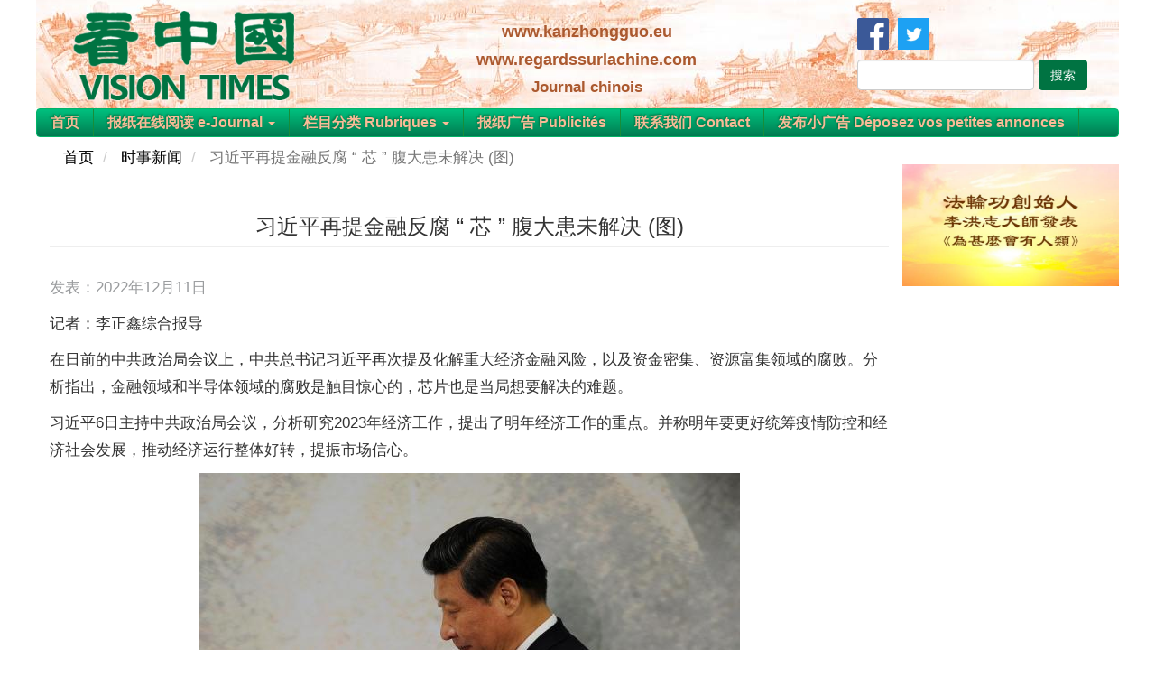

--- FILE ---
content_type: text/html; charset=UTF-8
request_url: https://www.kanzhongguo.eu/node/64843
body_size: 10349
content:
<!DOCTYPE html>
<html  lang="en" dir="ltr" prefix="content: http://purl.org/rss/1.0/modules/content/  dc: http://purl.org/dc/terms/  foaf: http://xmlns.com/foaf/0.1/  og: http://ogp.me/ns#  rdfs: http://www.w3.org/2000/01/rdf-schema#  schema: http://schema.org/  sioc: http://rdfs.org/sioc/ns#  sioct: http://rdfs.org/sioc/types#  skos: http://www.w3.org/2004/02/skos/core#  xsd: http://www.w3.org/2001/XMLSchema# ">
  <head>
    <meta charset="utf-8" />
<noscript><style>form.antibot * :not(.antibot-message) { display: none !important; }</style>
</noscript><link rel="canonical" href="https://www.kanzhongguo.eu/node/64843" />
<meta http-equiv="content-language" content="zh_CN" />
<meta name="generator" content="kanzhongguo" />
<link rel="image_src" href="https://www.kanzhongguo.eu/sites/default/files/image/2022/12/p3153981a219810087.jpg" />
<meta name="description" content="在日前的中共政治局会议上，中共总书记习近平再次提及化解重大经济金融风险，" />
<meta name="keywords" content="Paris, kanzhongguo europe,regards chine,secret chine,china newspaper,journal chinois,分类广告,华人社区,实用法国,法国法律,店铺转让,旅馆,餐馆酒吧,香烟店,店铺,房屋信息,招工求职,商品买卖,移民 工作,移民 律师,法国 移民" />
<meta property="og:site_name" content="看中国 kanzhongguo.eu" />
<meta property="og:type" content="article" />
<meta property="og:url" content="https://www.kanzhongguo.eu/node/64843" />
<meta property="og:title" content="习近平再提金融反腐  “ 芯 ” 腹大患未解决 (图)" />
<meta property="og:description" content="在日前的中共政治局会议上，中共总书记习近平再次提及化解重大经济金融风险，" />
<meta property="og:image" content="https://www.kanzhongguo.eu/sites/default/files/image/2022/12/p3153981a219810087.jpg" />
<meta property="og:image:width" content="300" />
<meta property="og:locale" content="zh_CN" />
<meta property="article:tag" content="习近平" />
<meta property="article:tag" content="金融" />
<meta property="article:tag" content="芯片" />
<meta property="article:tag" content="反腐" />
<meta property="article:tag" content="经济" />
<meta name="Generator" content="Drupal 8 (https://www.drupal.org)" />
<meta name="MobileOptimized" content="width" />
<meta name="HandheldFriendly" content="true" />
<meta name="viewport" content="width=device-width, initial-scale=1.0" />
<style>div#sliding-popup, div#sliding-popup .eu-cookie-withdraw-banner, .eu-cookie-withdraw-tab {background: #ecf9f2} div#sliding-popup.eu-cookie-withdraw-wrapper { background: transparent; } #sliding-popup h1, #sliding-popup h2, #sliding-popup h3, #sliding-popup p, #sliding-popup label, #sliding-popup div, .eu-cookie-compliance-more-button, .eu-cookie-compliance-secondary-button, .eu-cookie-withdraw-tab { color: #006622;} .eu-cookie-withdraw-tab { border-color: #006622;}</style>
<link rel="shortcut icon" href="/sites/default/files/favicons_green.ico" type="image/vnd.microsoft.icon" />
<link rel="revision" href="https://www.kanzhongguo.eu/node/64843" />

    <title>习近平再提金融反腐  “ 芯 ” 腹大患未解决 (图) | journal chinois en france | 欧洲看中国 Regards sur la Chine - Journal Chinois Kan Zhong Guo</title>
    <link rel="stylesheet" media="all" href="//maxcdn.bootstrapcdn.com/bootstrap/3.3.7/css/bootstrap.min.css" />
<link rel="stylesheet" media="all" href="/sites/default/files/css/css_bl6weeZT0gcrMdzSAgFTQNI35UQwTLPiP4kA46qdlA0.css" />
<link rel="stylesheet" media="all" href="/sites/default/files/css/css_OLzG0Vs5UStRj_jK8lOsrWCEY6H62adPIswC-AVYG4k.css" />

    
<!--[if lte IE 8]>
<script src="/core/assets/vendor/html5shiv/html5shiv.min.js?v=3.7.3"></script>
<![endif]-->

    <script async src="https://www.googletagmanager.com/gtag/js?id=UA-136180451-1"></script>
  </head>
  <body class="path-node page-node-type-wenzhang has-glyphicons kzgbody">
    <a href="#main-content" class="visually-hidden focusable skip-link">
      Skip to main content
    </a>
    
      <div class="dialog-off-canvas-main-canvas" data-off-canvas-main-canvas>
    <div class="kzg-container">
    <div class="kzg-page-wrapper">
           
      <div class="kzg-header">
        <div class="kzg-logo">          
            <a href="/"><img src ="/themes/kanzhongguo/img/keu_logo.png" title="欧洲看中国 Kanzhongguo europe"  width="260px"></a>
        </div>
        <div class="kzg-banner">          
          <div class="kzg-sitebanner1">
            <a href="http://www.kanzhongguo.eu">www.kanzhongguo.eu</a><br />
            <a href="http://www.regardssurlachine.com">www.regardssurlachine.com</a><br />            
          </div>
          <a href="/">           
            <div class="kzg-sitebanner3">Journal chinois</div>
          </a>
        </div> 
                  <div class="kzg-logo-block">
              <div class="region region-logo">
    <section id="block-blockfacebook" class="mu-header block block-block-content block-block-contentd1c710cf-9d07-40f1-9c8c-92e3b8f98148 clearfix">
  
    

      
            <div class="field field--name-body field--type-text-with-summary field--label-hidden field--item"><div class="mu-share">
	<a href="https://www.facebook.com/kzgeu/" target="_blank"><img src="/themes/kanzhongguo/img/facebook.png" /></a> 	
</div>
<div class="mu-share">	
	<a href="https://twitter.com/kzgeu" target="_blank"><img src="/themes/kanzhongguo/img/twitter.png" /></a> 
</div></div>
      
  </section>

<section id="block-kzgsearch" class="kzg-search-block block block-block-content block-block-content12b6a5db-afa2-48ff-acbb-57fc2a2b0a1a clearfix">
  
    

      
            <div class="field field--name-body field--type-text-with-summary field--label-hidden field--item"><form class="views-exposed-form" data-drupal-selector="views-exposed-form-search-page-1" action="/search" method="get" id="views-exposed-form-search-page-1" accept-charset="UTF-8" data-drupal-form-fields="edit-s,edit-submit-search">
	<div class="form--inline form-inline clearfix">
		<div class="form-item js-form-item form-type-textfield js-form-type-textfield form-item-s js-form-item-s form-no-label form-group">
			<input data-drupal-selector="edit-s" class="form-text form-control" type="text" id="edit-s" name="s" value="" size="20" maxlength="128" />
		</div>
		<div data-drupal-selector="edit-actions" class="form-actions form-group js-form-wrapper form-wrapper" id="edit-actions"><button data-drupal-selector="edit-submit-search" class="button js-form-submit form-submit btn-info btn" type="submit" id="edit-submit-search" value="Apply" name="">搜索</button></div>
	</div>
</form></div>
      
  </section>


  </div>

          </div>  
              </div>    
        <div class="clear"></div>
                                      
            <header class="navbar navbar-default container" id="navbar" role="banner">
                            <div class="navbar-header">
                <div class="kzg-mobile">          
                  <a href="/"><img src ="/themes/kanzhongguo/img/keu_logo_mobile.png" title="欧洲看中国 Kanzhongguo europe" height="50px"></a>
                </div>
                <div class="mu-header-m">
                  <div class="mu-search2">          
                    <a href="/search"><span class="mu-search-icon-m"></span></a>
                  </div>
                  
                                                        <button type="button" class="navbar-toggle" data-toggle="collapse" data-target="#navbar-collapse">
                      <span class="sr-only">Toggle navigation</span>
                      <span class="icon-bar"></span>
                      <span class="icon-bar"></span>
                      <span class="icon-bar"></span>
                    </button>
                                  </div>
              </div>

                                            <div id="navbar-collapse" class="navbar-collapse collapse">
                    <div class="region region-navigation-collapsible">
    <nav role="navigation" aria-labelledby="block-kanzhongguo-main-menu-menu" id="block-kanzhongguo-main-menu">
            <h2 class="sr-only" id="block-kanzhongguo-main-menu-menu">Main navigation</h2>

      
      <ul class="menu menu--main nav navbar-nav">
                      <li class="first">
                                        <a href="/" data-drupal-link-system-path="&lt;front&gt;">首页</a>
              </li>
                      <li class="expanded dropdown">
                                                                    <a href="/" class="dropdown-toggle" data-toggle="dropdown" data-drupal-link-system-path="&lt;front&gt;">报纸在线阅读 e-Journal <span class="caret"></span></a>
                        <ul class="dropdown-menu">
                      <li class="first">
                                        <a href="/online-newspaper-list/13429" data-drupal-link-system-path="online-newspaper-list/13429">欧洲版 Europe</a>
              </li>
                      <li class="last">
                                        <a href="/online-newspaper-list/13430" data-drupal-link-system-path="online-newspaper-list/13430">法国版 France</a>
              </li>
        </ul>
  
              </li>
                      <li class="expanded dropdown">
                                                                    <a href="/" class="dropdown-toggle" data-toggle="dropdown" data-drupal-link-system-path="&lt;front&gt;">栏目分类 Rubriques <span class="caret"></span></a>
                        <ul class="dropdown-menu">
                      <li class="first">
                                        <a href="/taxonomy/term/1123" data-drupal-link-system-path="taxonomy/term/1123">法国新闻 France</a>
              </li>
                      <li>
                                        <a href="/taxonomy/term/2454" data-drupal-link-system-path="taxonomy/term/2454">中国政局 Scène politique</a>
              </li>
                      <li>
                                        <a href="/taxonomy/term/5761" data-drupal-link-system-path="taxonomy/term/5761">时事新闻 Actualité</a>
              </li>
                      <li>
                                        <a href="/taxonomy/term/5" data-drupal-link-system-path="taxonomy/term/5">华人社区 Communauté chinoise</a>
              </li>
                      <li>
                                        <a href="/taxonomy/term/252" data-drupal-link-system-path="taxonomy/term/252">欧洲新闻 Europe</a>
              </li>
                      <li>
                                        <a href="/taxonomy/term/4" data-drupal-link-system-path="taxonomy/term/4">欧洲生活 La vie pratique</a>
              </li>
                      <li>
                                        <a href="/taxonomy/term/1122" data-drupal-link-system-path="taxonomy/term/1122">社会百态 Société</a>
              </li>
                      <li>
                                        <a href="/taxonomy/term/6" data-drupal-link-system-path="taxonomy/term/6">法律资讯 Info juridique</a>
              </li>
                      <li>
                                        <a href="/taxonomy/term/559" data-drupal-link-system-path="taxonomy/term/559">人物专访 Interview</a>
              </li>
                      <li>
                                        <a href="/taxonomy/term/2455" data-drupal-link-system-path="taxonomy/term/2455">历史文化 Histoire &amp; Culture</a>
              </li>
                      <li>
                                        <a href="/taxonomy/term/13432" data-drupal-link-system-path="taxonomy/term/13432">教育园地  Education</a>
              </li>
                      <li>
                                        <a href="/taxonomy/term/1137" data-drupal-link-system-path="taxonomy/term/1137">欧洲风情 Tourisme</a>
              </li>
                      <li>
                                        <a href="/taxonomy/term/17020" data-drupal-link-system-path="taxonomy/term/17020">生活栏目 La Vie</a>
              </li>
                      <li>
                                        <a href="/taxonomy/term/17021" data-drupal-link-system-path="taxonomy/term/17021">健康养生 Santé</a>
              </li>
                      <li>
                                        <a href="/taxonomy/term/17022" data-drupal-link-system-path="taxonomy/term/17022">视频在线 Video</a>
              </li>
                      <li class="last">
                                        <a href="/taxonomy/term/10442" data-drupal-link-system-path="taxonomy/term/10442">图片新闻 Actualités en images</a>
              </li>
        </ul>
  
              </li>
                      <li>
                                        <a href="/node/7166" data-drupal-link-system-path="node/7166">报纸广告 Publicités</a>
              </li>
                      <li>
                                        <a href="/node/25" data-drupal-link-system-path="node/25">联系我们 Contact</a>
              </li>
                      <li class="last">
                                        <a href="https://annonce.kanzhongguo.eu">发布小广告 Déposez vos petites annonces</a>
              </li>
        </ul>
  

  </nav>

  </div>

                </div>
                                        </header>
                            
                                  <div role="main" class="main-container container js-quickedit-main-content">            
                                          <div class="kzg-page-content">
              <section>
                                                                      <div class="highlighted">  <div class="region region-highlighted">
    <div data-drupal-messages-fallback class="hidden"></div>

  </div>
</div>
                                  
                                                                                                                   
                                
                                                
                                                                         <div class="col-sm-12 kzg-content" >
                      <div class="region region-content">
        <ol class="breadcrumb">
          <li >
                  <a href="/">首页</a>
              </li>
          <li >
                  <a href="/taxonomy/term/5761">时事新闻</a>
              </li>
          <li  class="active">
                  习近平再提金融反腐  “ 芯 ” 腹大患未解决 (图)
              </li>
      </ol>

    <h1 class="page-header"><span>习近平再提金融反腐  “ 芯 ” 腹大患未解决 (图)</span>
</h1>

  <article role="article" about="/node/64843" class="wenzhang full clearfix">

  
    

      <footer>
      <article typeof="schema:Person" about="/user/972">
  </article>

      <div class="author">
                
                 发表：2022年12月11日 
        
      </div>
    </footer>
  
  <div class="content">
    
            <div class="field field--name-field-author field--type-string field--label-hidden field--item">记者：李正鑫综合报导</div>
      
            <div class="field field--name-body field--type-text-with-summary field--label-hidden field--item"><p>在日前的中共政治局会议上，中共总书记习近平再次提及化解重大经济金融风险，以及资金密集、资源富集领域的腐败。分析指出，金融领域和半导体领域的腐败是触目惊心的，芯片也是当局想要解决的难题。</p>

<p>习近平6日主持中共政治局会议，分析研究2023年经济工作，提出了明年经济工作的重点。并称明年要更好统筹疫情防控和经济社会发展，推动经济运行整体好转，提振市场信心。</p>

<div class="fr-image-block"><img alt="习近平再次提及化解重大经济金融风险，以及资金密集、资源富集领域的腐败。（图片来源：Getty Images）" class="image-node_w600" data-entity-type="file" data-entity-uuid="insert-node_w600-ccacebd3-68b0-420b-a66a-245b6ef01931" height="367" src="/sites/default/files/styles/node_w600/public/image/2022/12/p3153981a219810087.jpg?itok=g516dyD1" width="654" /><br />
习近平再次提及化解重大经济金融风险，以及资金密集、资源富集领域的腐败。（图片来源：Getty Images）</div>

<p>按照惯例，中共政治局每年12月初召开会议，就下一年的经济政策研究决定大方向。这次会议是中共二十大后，新的政治局后第二次会议，也是首次聚焦中国经济的会议。并且，中共政治局的会议结束后，一般在一周内会召开中共中央经济工作会议，商讨将政治局会议研究决定的经济大方向落实相关规则。至于详细的各项经济政策目标，包括GDP（国内生产总值）的增长目标等，将在明年3月的 “ 两会 ” 上，由中国国务院总理作政府工作报告的时候公布。</p>

<p>值得注意的是，在此次政治局会议上，习近平再次提出 “ 要有效防范化解重大经济金融风险，守住不发生系统性风险的底线。”</p>

<p>海外智库 “ 天钧政经 ” 此前撰文《习近平控权抓钱  有了绝佳的理由》指出，经济犹如一个人的身体，而金融好比血液。要想身体健康，首先得血液健康和流通顺畅，然而，中共祸国殃民数十年，经济成为烂摊子，金融系统也是千疮百孔。以至于习近平在中央层级的会议上不断发声，要求下面各部委 “ 守住不发声系统性金融风险的底线 ”。眼看着底线要守不住了，干脆从裁判员变成运动员，直接下场干预。在无官不贪的中共体制内，随便在 “ 钱、权、色 ” 这三样找个借口就可以拿下一个官员。然而金融与官场大不相同，在前几年以 “ 反腐 ” 为名清洗官场的同时，习近平当局也想在金融领域 “ 反腐 ”。但是金融领域关系错综复杂、利益纵横交错，稍有不慎则极有可能引发金融危机，所以犹如剥洋葱一般，进度很慢。</p>

<p>11月4日，现任中国央行副行长范一飞遭调查人员从办公室直接带走，震惊金融业。</p>

<p>《华尔街日报》认为，此举标志着在中共二十大会议结束，习近平如愿获得第三个任期后，进一步展开对中国金融系统的严查。</p>

<p>另外，习近平在上述的政治局会议上还提出，重点查处 “ 资金密集、资源富集领域的腐败 ”。</p>

<p>彭博社的报道认为，习近平的反贪诉求还瞄准了半导体行业，因为领导层对在高阶芯片提高自主生产的努力失败感到沮丧。</p>

<p>习近平今年9月召开会议，再次称要 “ 集中力量办大事 ” 进行关键核心技术攻关。意味着芯片仍是重中之重的任务，但各省不断出现项目烂尾，仅今年前8个月，高达3470家半导体相关厂商倒闭，创下纪录。</p>

<p>英国《金融时报》12月8日报道，中国的官员证实，由于业界对美国不断升级的芯片禁令的反应，让北京当局开始犹豫是否持续与美国对抗，尤其在如此低迷的宏观经济背景下，如果地缘政治影响继续扩大，对中国半导体产业链不利。</p>

<p>从2018年开始，中国进口芯片花费的金额就超过了3000亿美元，之后一路攀升，到2021年时，已经达到了4400亿美元左右。中国近来每年花在进口芯片的费用，已经超过石油，成为第一大进口商品。</p>

<p> </p></div>
      
  <div class="field field--name-field-voc-guanjianci field--type-entity-reference field--label-above">
    <div class="field--label">关键词</div>
          <div class="field--items">
              <div class="field--item"><a href="/taxonomy/term/15177" hreflang="en">习近平 </a></div>
          <div class="field--item"><a href="/taxonomy/term/22982" hreflang="en">金融 </a></div>
          <div class="field--item"><a href="/taxonomy/term/26642" hreflang="en">芯片 </a></div>
          <div class="field--item"><a href="/taxonomy/term/2988" hreflang="und">反腐</a></div>
          <div class="field--item"><a href="/taxonomy/term/775" hreflang="und">经济</a></div>
              </div>
      </div>

  </div>

</article>

<section id="block-relatedarticle" class="block block-relatedterm block-relatedarticle-block clearfix">
  
    

      <h2 class="mu-related-title mu-second-title block-title">推荐</h2><div class="form-group"><ul class="block-related-wrap mu-second-wrap"><li class="zj-guanjianci-article-list"><a href="/node/64822" alt="习近平邀党外人士给经济开 “ 药方 ”  李克强作通报 (图)" title="习近平邀党外人士给经济开 “ 药方 ”  李克强作通报 (图)"> 习近平邀党外人士给经济开 “ 药方 ”  李克强作通报 (图)</a></li><li class="zj-guanjianci-article-list"><a href="/node/64818" alt="中共官方诡异转向；党官惨了？习近平铤而走险？(视频) " title="中共官方诡异转向；党官惨了？习近平铤而走险？(视频) "> 中共官方诡异转向；党官惨了？习近平铤而走险？(视频) </a></li><li class="zj-guanjianci-article-list"><a href="/node/64816" alt="中共对年轻人洗脑破产  白纸运动令习近平沮丧 (图)" title="中共对年轻人洗脑破产  白纸运动令习近平沮丧 (图)"> 中共对年轻人洗脑破产  白纸运动令习近平沮丧 (图)</a></li></ul></div>
  </section>

<section id="block-socialsharingblock" class="block block-social-media block-social-sharing-block clearfix">
  
    

      

<div class="social-media-sharing">
  <ul class="">
                    <li>
        <a    target="_blank"   class="facebook-share share"   href="http://www.facebook.com/share.php?u=https://www.kanzhongguo.eu/node/64843&amp;title=习近平再提金融反腐  “ 芯 ” 腹大患未解决 (图)"
          title="Facebook">
                      <img alt="Facebook" src="https://www.kanzhongguo.eu/modules/contrib/social_media/icons/facebook_share.svg">
                  </a>

      </li>
                <li>
        <a    target="_blank"   class="linkedin share"   href="http://www.linkedin.com/shareArticle?mini=true&amp;url=https://www.kanzhongguo.eu/node/64843&amp;title=习近平再提金融反腐  “ 芯 ” 腹大患未解决 (图)&amp;source=https://www.kanzhongguo.eu/node/64843"
          title="Linkedin">
                      <img alt="Linkedin" src="https://www.kanzhongguo.eu/modules/contrib/social_media/icons/linkedin.svg">
                  </a>

      </li>
                <li>
        <a    target="_blank"   class="twitter share"   href="https://twitter.com/intent/tweet?url=https://www.kanzhongguo.eu/node/64843&amp;status=习近平再提金融反腐  “ 芯 ” 腹大患未解决 (图)+https://www.kanzhongguo.eu/node/64843"
          title="Twitter">
                      <img alt="Twitter" src="https://www.kanzhongguo.eu/modules/contrib/social_media/icons/twitter.svg">
                  </a>

      </li>
                <li>
        <a    target="_blank"   class="pinterest share"   href="https://www.pinterest.com/pin/create/button/?url=https://www.kanzhongguo.eu/node/64843&amp;description=习近平再提金融反腐  “ 芯 ” 腹大患未解决 (图)"
          title="Pinterest">
                      <img alt="Pinterest" src="https://www.kanzhongguo.eu/modules/contrib/social_media/icons/pinterest.svg">
                  </a>

      </li>
                <li>
        <a      class="email share"   href="mailto:?subject=习近平再提金融反腐  “ 芯 ” 腹大患未解决 (图)&amp;body=Check out this site https://www.kanzhongguo.eu/node/64843"
          title="Email">
                      <img alt="Email" src="https://www.kanzhongguo.eu/modules/contrib/social_media/icons/email.svg">
                  </a>

      </li>
      </ul>
</div>


  </section>


  </div>

                     </div>                
                                                  
              </section>
              </div>               
                            <div class="kzg-sidebar no-liststyle kzg-sidebar2">
                                                <div class="kzg-page-sidebar-second" role="complementary">
                      <div class="region region-sidebar-second">
    <section id="block-zhongyaowenzhang-2" class="block block-block-content block-block-contentf3cc1987-1329-4edf-b46f-420c5dfb890d clearfix">
  
    

      
            <div class="field field--name-body field--type-text-with-summary field--label-hidden field--item"><a href="https://www.kanzhongguo.eu/node/65176"><img src="/sites/default/files/styles/node_w600/public/image/2023/01/p3277791a983767556.jpg" width="240px" /></a></div>
      
  </section>


  </div>

                  </div>
                                                          </div>            
          </div>                
        
      <div class="kzg-footer">
        <div class="footer-container">
                              <footer class="kzg-footer1" role="contentinfo">
              <div class="kzg-page-footer">
                  <div class="region region-footer">
    <section id="block-kangzhongguolink" class="block block-block-content block-block-contentd619d85e-0c90-4306-8c99-6173ddc3fed4 clearfix">
  
    

      
            <div class="field field--name-body field--type-text-with-summary field--label-hidden field--item"><div class="kzg-own-link">
	<ul class="kzg-own">
		<li class="kzg-own-li"><a href="/node/7166" title="vos publicités journal">Vos publicités sur le journal</a></li>
		<li class="kzg-own-li"><a href="/taxonomy/term/517" title="journal en france">Journal chinois en france</a></li>		
		<li class="kzg-own-li"><a href="/sitemap">Plan du site</a></li>
		<li class="kzg-own-li"><a href="/node/25">Contact</a></li>		
		<li class="kzg-own-li"><a href="/node/52021">订阅报纸 Abonnement</a></li>
		<li class="kzg-own-li"><a href="/node/52248">Privacy Policy</a></li>
	</ul>  
</div></div>
      
  </section>


  </div>

              </div>
            </footer>
                          </div>
      </div>
       <div class="kzg-footer_footer2 ">
        <div class="footer-container">
          <div class="kzg-footer2">     
            <div class="foter-img-1">All rights reserved. Copyright &copy; 2002-2026  kanzhongguo.eu</div> 
          </div>
        </div>
      </div>       
    </div></div> 
  </div>

    
    <script type="application/json" data-drupal-selector="drupal-settings-json">{"path":{"baseUrl":"\/","scriptPath":null,"pathPrefix":"","currentPath":"node\/64843","currentPathIsAdmin":false,"isFront":false,"currentLanguage":"en"},"pluralDelimiter":"\u0003","suppressDeprecationErrors":true,"back_to_top":{"back_to_top_button_trigger":"100","back_to_top_prevent_on_mobile":0,"back_to_top_prevent_in_admin":1,"back_to_top_button_type":"image","back_to_top_button_text":"Back to top"},"eu_cookie_compliance":{"cookie_policy_version":"1.0.0","popup_enabled":true,"popup_agreed_enabled":false,"popup_hide_agreed":false,"popup_clicking_confirmation":false,"popup_scrolling_confirmation":false,"popup_html_info":"\u003Cdiv role=\u0022alertdialog\u0022 aria-labelledby=\u0022popup-text\u0022  class=\u0022eu-cookie-compliance-banner eu-cookie-compliance-banner-info eu-cookie-compliance-banner--categories\u0022\u003E\n  \u003Cdiv class=\u0022popup-content info eu-cookie-compliance-content\u0022\u003E\n    \u003Cdiv id=\u0022popup-text\u0022 class=\u0022eu-cookie-compliance-message\u0022\u003E\n      \u003Cp\u003ENous utilisons des cookies pour optimiser notre site web et notre service. \u003Ca href=\u0022https:\/\/www.kanzhongguo.eu\/node\/52248\u0022\u003ELire la suite\u003C\/a\u003E\u003C\/p\u003E\n          \u003C\/div\u003E\n\n          \u003Cdiv id=\u0022eu-cookie-compliance-categories\u0022 class=\u0022eu-cookie-compliance-categories\u0022\u003E\n                  \u003Cdiv class=\u0022eu-cookie-compliance-category\u0022\u003E\n            \u003Cdiv\u003E\n              \u003Cinput type=\u0022checkbox\u0022 name=\u0022cookie-categories\u0022 id=\u0022cookie-category-cookie_non_soumis_a_consentement\u0022\n                     value=\u0022cookie_non_soumis_a_consentement\u0022\n                      checked                       disabled  \u003E\n              \u003Clabel for=\u0022cookie-category-cookie_non_soumis_a_consentement\u0022\u003ECookies n\u00e9cessaires \/ \u7f51\u7ad9\u8fd0\u884c\u5fc5\u8981\u7f13\u5b58\u003C\/label\u003E\n            \u003C\/div\u003E\n                          \u003Cdiv class=\u0022eu-cookie-compliance-category-description\u0022\u003ECes cookies sont indispensables pour pouvoir utiliser correctement les sites web et leurs fonctionnalit\u00e9s principales, ils ne peuvent pas \u00eatre d\u00e9sactiv\u00e9s.\u003C\/div\u003E\n                      \u003C\/div\u003E\n                  \u003Cdiv class=\u0022eu-cookie-compliance-category\u0022\u003E\n            \u003Cdiv\u003E\n              \u003Cinput type=\u0022checkbox\u0022 name=\u0022cookie-categories\u0022 id=\u0022cookie-category-cookies_analytiques\u0022\n                     value=\u0022cookies_analytiques\u0022\n                                           \u003E\n              \u003Clabel for=\u0022cookie-category-cookies_analytiques\u0022\u003ECookies analytiques \/ \u7b2c\u4e09\u65b9\u5206\u6790\u7c7b\u7f13\u5b58\u003C\/label\u003E\n            \u003C\/div\u003E\n                          \u003Cdiv class=\u0022eu-cookie-compliance-category-description\u0022\u003ECes cookies permettent d\u2019obtenir des statistiques de fr\u00e9quentation anonymes du site afin d\u2019optimiser son ergonomie, sa navigation et ses contenus. \u003C\/div\u003E\n                      \u003C\/div\u003E\n                          \u003Cdiv class=\u0022eu-cookie-compliance-categories-buttons\u0022\u003E\n            \u003Cbutton type=\u0022button\u0022\n                    class=\u0022eu-cookie-compliance-save-preferences-button\u0022\u003EEnregistrer option \u4fdd\u5b58\u9009\u62e9\u003C\/button\u003E\n          \u003C\/div\u003E\n              \u003C\/div\u003E\n    \n    \u003Cdiv id=\u0022popup-buttons\u0022 class=\u0022eu-cookie-compliance-buttons eu-cookie-compliance-has-categories\u0022\u003E\n      \u003Cbutton type=\u0022button\u0022 class=\u0022agree-button eu-cookie-compliance-default-button\u0022\u003EAccepter tous cookies \u63a5\u53d7\u6240\u6709\u7f13\u5b58\u003C\/button\u003E\n              \u003Cbutton type=\u0022button\u0022 class=\u0022eu-cookie-withdraw-button visually-hidden\u0022\u003EWithdraw consent\u003C\/button\u003E\n          \u003C\/div\u003E\n  \u003C\/div\u003E\n\u003C\/div\u003E","use_mobile_message":false,"mobile_popup_html_info":"\u003Cdiv role=\u0022alertdialog\u0022 aria-labelledby=\u0022popup-text\u0022  class=\u0022eu-cookie-compliance-banner eu-cookie-compliance-banner-info eu-cookie-compliance-banner--categories\u0022\u003E\n  \u003Cdiv class=\u0022popup-content info eu-cookie-compliance-content\u0022\u003E\n    \u003Cdiv id=\u0022popup-text\u0022 class=\u0022eu-cookie-compliance-message\u0022\u003E\n      \n          \u003C\/div\u003E\n\n          \u003Cdiv id=\u0022eu-cookie-compliance-categories\u0022 class=\u0022eu-cookie-compliance-categories\u0022\u003E\n                  \u003Cdiv class=\u0022eu-cookie-compliance-category\u0022\u003E\n            \u003Cdiv\u003E\n              \u003Cinput type=\u0022checkbox\u0022 name=\u0022cookie-categories\u0022 id=\u0022cookie-category-cookie_non_soumis_a_consentement\u0022\n                     value=\u0022cookie_non_soumis_a_consentement\u0022\n                      checked                       disabled  \u003E\n              \u003Clabel for=\u0022cookie-category-cookie_non_soumis_a_consentement\u0022\u003ECookies n\u00e9cessaires \/ \u7f51\u7ad9\u8fd0\u884c\u5fc5\u8981\u7f13\u5b58\u003C\/label\u003E\n            \u003C\/div\u003E\n                          \u003Cdiv class=\u0022eu-cookie-compliance-category-description\u0022\u003ECes cookies sont indispensables pour pouvoir utiliser correctement les sites web et leurs fonctionnalit\u00e9s principales, ils ne peuvent pas \u00eatre d\u00e9sactiv\u00e9s.\u003C\/div\u003E\n                      \u003C\/div\u003E\n                  \u003Cdiv class=\u0022eu-cookie-compliance-category\u0022\u003E\n            \u003Cdiv\u003E\n              \u003Cinput type=\u0022checkbox\u0022 name=\u0022cookie-categories\u0022 id=\u0022cookie-category-cookies_analytiques\u0022\n                     value=\u0022cookies_analytiques\u0022\n                                           \u003E\n              \u003Clabel for=\u0022cookie-category-cookies_analytiques\u0022\u003ECookies analytiques \/ \u7b2c\u4e09\u65b9\u5206\u6790\u7c7b\u7f13\u5b58\u003C\/label\u003E\n            \u003C\/div\u003E\n                          \u003Cdiv class=\u0022eu-cookie-compliance-category-description\u0022\u003ECes cookies permettent d\u2019obtenir des statistiques de fr\u00e9quentation anonymes du site afin d\u2019optimiser son ergonomie, sa navigation et ses contenus. \u003C\/div\u003E\n                      \u003C\/div\u003E\n                          \u003Cdiv class=\u0022eu-cookie-compliance-categories-buttons\u0022\u003E\n            \u003Cbutton type=\u0022button\u0022\n                    class=\u0022eu-cookie-compliance-save-preferences-button\u0022\u003EEnregistrer option \u4fdd\u5b58\u9009\u62e9\u003C\/button\u003E\n          \u003C\/div\u003E\n              \u003C\/div\u003E\n    \n    \u003Cdiv id=\u0022popup-buttons\u0022 class=\u0022eu-cookie-compliance-buttons eu-cookie-compliance-has-categories\u0022\u003E\n      \u003Cbutton type=\u0022button\u0022 class=\u0022agree-button eu-cookie-compliance-default-button\u0022\u003EAccepter tous cookies \u63a5\u53d7\u6240\u6709\u7f13\u5b58\u003C\/button\u003E\n              \u003Cbutton type=\u0022button\u0022 class=\u0022eu-cookie-withdraw-button visually-hidden\u0022\u003EWithdraw consent\u003C\/button\u003E\n          \u003C\/div\u003E\n  \u003C\/div\u003E\n\u003C\/div\u003E","mobile_breakpoint":768,"popup_html_agreed":false,"popup_use_bare_css":false,"popup_height":"auto","popup_width":"100%","popup_delay":1000,"popup_link":"\/node\/52248","popup_link_new_window":false,"popup_position":false,"fixed_top_position":false,"popup_language":"en","store_consent":true,"better_support_for_screen_readers":false,"cookie_name":"","reload_page":false,"domain":"","domain_all_sites":false,"popup_eu_only_js":false,"cookie_lifetime":100,"cookie_session":0,"set_cookie_session_zero_on_disagree":0,"disagree_do_not_show_popup":false,"method":"categories","automatic_cookies_removal":false,"allowed_cookies":"","withdraw_markup":"\u003Cbutton type=\u0022button\u0022 class=\u0022eu-cookie-withdraw-tab\u0022\u003EPrivacy settings\u003C\/button\u003E\n\u003Cdiv role=\u0022alertdialog\u0022 aria-labelledby=\u0022popup-text\u0022 class=\u0022eu-cookie-withdraw-banner\u0022\u003E\n  \u003Cdiv class=\u0022popup-content info eu-cookie-compliance-content\u0022\u003E\n    \u003Cdiv id=\u0022popup-text\u0022 class=\u0022eu-cookie-compliance-message\u0022\u003E\n      \u003Cp\u003ENous utilisons des cookies pour optimiser notre site web et notre service. \u003Ca href=\u0022https:\/\/www.kanzhongguo.eu\/node\/52248\u0022\u003ELire la suite\u003C\/a\u003E\u003C\/p\u003E\n    \u003C\/div\u003E\n    \u003Cdiv id=\u0022popup-buttons\u0022 class=\u0022eu-cookie-compliance-buttons\u0022\u003E\n      \u003Cbutton type=\u0022button\u0022 class=\u0022eu-cookie-withdraw-button\u0022\u003EWithdraw consent\u003C\/button\u003E\n    \u003C\/div\u003E\n  \u003C\/div\u003E\n\u003C\/div\u003E","withdraw_enabled":false,"reload_options":0,"reload_routes_list":"","withdraw_button_on_info_popup":false,"cookie_categories":["cookie_non_soumis_a_consentement","cookies_analytiques"],"cookie_categories_details":{"cookie_non_soumis_a_consentement":{"uuid":"acc83d07-33eb-4e7d-9362-562e0c48b0c9","langcode":"en","status":true,"dependencies":[],"id":"cookie_non_soumis_a_consentement","label":"Cookies n\u00e9cessaires \/ \u7f51\u7ad9\u8fd0\u884c\u5fc5\u8981\u7f13\u5b58","description":"Ces cookies sont indispensables pour pouvoir utiliser correctement les sites web et leurs fonctionnalit\u00e9s principales, ils ne peuvent pas \u00eatre d\u00e9sactiv\u00e9s.","checkbox_default_state":"required","weight":-9},"cookies_analytiques":{"uuid":"a89146ec-4b9c-4343-b2a6-2f0812ea2251","langcode":"en","status":true,"dependencies":[],"id":"cookies_analytiques","label":"Cookies analytiques \/ \u7b2c\u4e09\u65b9\u5206\u6790\u7c7b\u7f13\u5b58","description":"Ces cookies permettent d\u2019obtenir des statistiques de fr\u00e9quentation anonymes du site afin d\u2019optimiser son ergonomie, sa navigation et ses contenus. ","checkbox_default_state":"unchecked","weight":-8}},"enable_save_preferences_button":true,"cookie_value_disagreed":"0","cookie_value_agreed_show_thank_you":"1","cookie_value_agreed":"2","containing_element":"body","settings_tab_enabled":false,"open_by_default":false},"bootstrap":{"forms_has_error_value_toggle":1,"modal_animation":1,"modal_backdrop":"true","modal_focus_input":1,"modal_keyboard":1,"modal_select_text":1,"modal_show":1,"modal_size":"","popover_enabled":1,"popover_animation":1,"popover_auto_close":1,"popover_container":"body","popover_content":"","popover_delay":"0","popover_html":0,"popover_placement":"right","popover_selector":"","popover_title":"","popover_trigger":"click","tooltip_enabled":1,"tooltip_animation":1,"tooltip_container":"body","tooltip_delay":"0","tooltip_html":0,"tooltip_placement":"auto left","tooltip_selector":"","tooltip_trigger":"hover"},"statistics":{"data":{"nid":"64843"},"url":"\/core\/modules\/statistics\/statistics.php"},"user":{"uid":0,"permissionsHash":"8cf8acf87f54606fdece8392eedd85a2037c787371a396716f416a2dbee34a0f"}}</script>
<script src="/core/assets/vendor/jquery/jquery.min.js?v=3.5.1"></script>
<script src="/core/assets/vendor/underscore/underscore-min.js?v=1.13.1"></script>
<script src="/core/assets/vendor/jquery-once/jquery.once.min.js?v=2.2.3"></script>
<script src="/core/misc/drupalSettingsLoader.js?v=8.9.20"></script>
<script src="/core/misc/drupal.js?v=8.9.20"></script>
<script src="/core/misc/drupal.init.js?v=8.9.20"></script>
<script src="/core/assets/vendor/jquery.ui/ui/effect-min.js?v=1.12.1"></script>
<script src="/modules/contrib/back_to_top/js/back_to_top.js?v=8.9.20"></script>
<script src="//maxcdn.bootstrapcdn.com/bootstrap/3.3.7/js/bootstrap.min.js"></script>
<script src="/themes/contrib/bootstrap/js/drupal.bootstrap.js?s9dgs5"></script>
<script src="/themes/contrib/bootstrap/js/attributes.js?s9dgs5"></script>
<script src="/themes/contrib/bootstrap/js/theme.js?s9dgs5"></script>
<script src="/core/assets/vendor/js-cookie/js.cookie.min.js?v=3.0.0-rc0"></script>
<script src="/modules/contrib/eu_cookie_compliance/js/eu_cookie_compliance.js?v=1.19" defer></script>
<script src="/themes/contrib/bootstrap/js/popover.js?s9dgs5"></script>
<script src="/themes/contrib/bootstrap/js/tooltip.js?s9dgs5"></script>
<script src="/core/modules/statistics/statistics.js?v=8.9.20"></script>
    
    <script>
      window.dataLayer = window.dataLayer || [];
      function gtag(){dataLayer.push(arguments);}
      gtag('js', new Date());

      gtag('config', 'UA-136180451-1');
    </script>  
  </body>
</html>
